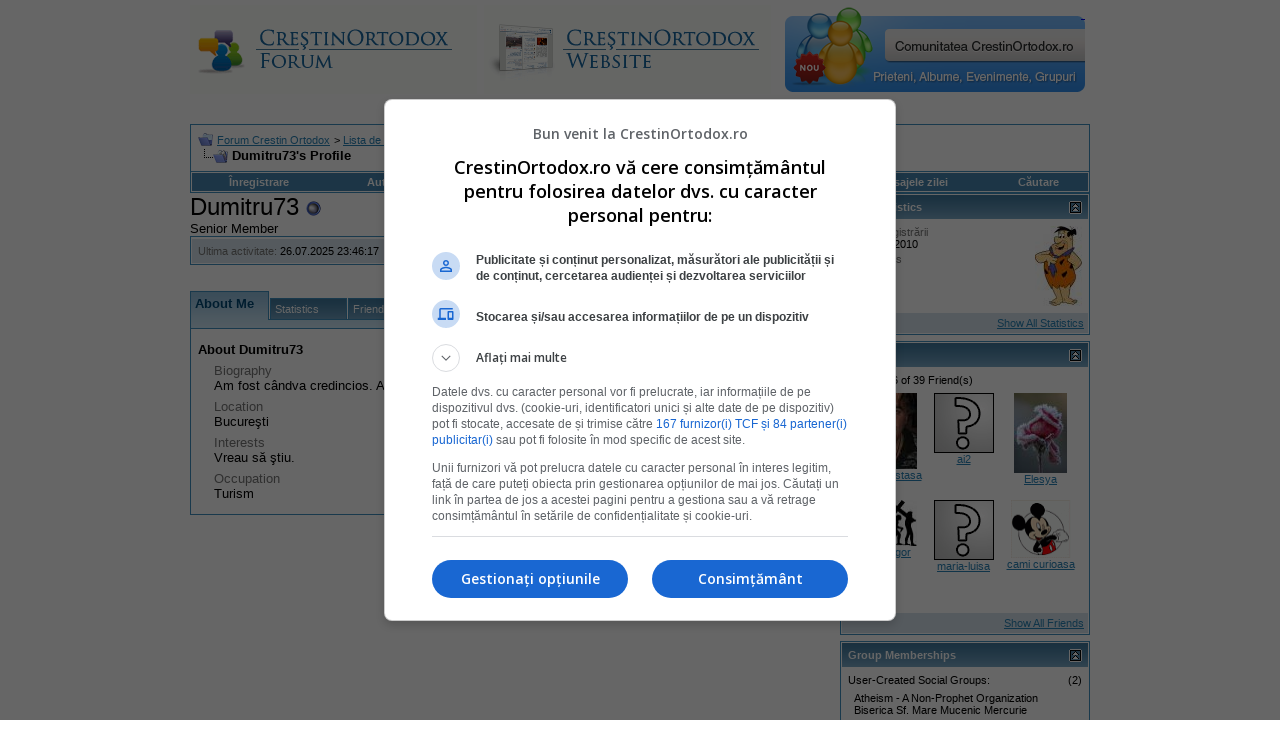

--- FILE ---
content_type: text/css
request_url: https://www.crestinortodox.ro/forum/clientscript/vbulletin_tabctrl.css?v=373
body_size: 581
content:
ul.tab_list {
	position: relative;
	top: 0px;
	left: 0px;
	overflow: hidden;
	list-style: none;
	padding: 0px;
	margin: 0px;
}
/* tabs */
ul.tab_list li {
	float: left;
	margin-left: 0px;
	margin-right: 1px;
	white-space: nowrap;
	overflow: hidden;
	padding: 4px;
	position: relative;
	cursor: pointer;
	/*-moz-border-radius: 4px 8px 0px 0px; KD:  can't use this because of FF background-image overflow problems */
}
/* unselected tabs */
ul.tab_list li.thead {
	font-weight: normal;
}
/* selected tabs */
ul.tab_list li.tcat {
	height: 1.5em;
	border-bottom: none;
	border-bottom-width: 0px;
	font-weight: bold;
	font-size: 10pt;
	position: relative;
}
/* links within tabs */
ul.tab_list li a {
	text-decoration: none;
	cursor: default;
}
ul.tab_list li.overflow_tab {
	width: auto;
	text-align: center;
	font-weight: bold;
	display: none;
}
/* the popup overflow tab list */
ul.tab_popup {
	position: absolute;
	list-style-type: none;
	margin: 0px;
	padding: 0px;
}
/* individual elements in the popup list */
ul.tab_popup li {
	width: 200px;
}
ul.tab_list li.thead:hover, ul.tab_list li.thead:hover *, ul.tab_popup li.vbmenu_option:hover, ul.tab_popup li.vbmenu_option:hover * {
	background: white;
	color: black;
}
div.tab_header {
	margin-top: -1px;
	border-bottom: none;
	border-bottom-width: 0px;
	padding: 4px;
	clear: both;
}
.tab_content {
	margin-bottom: 6px;
}